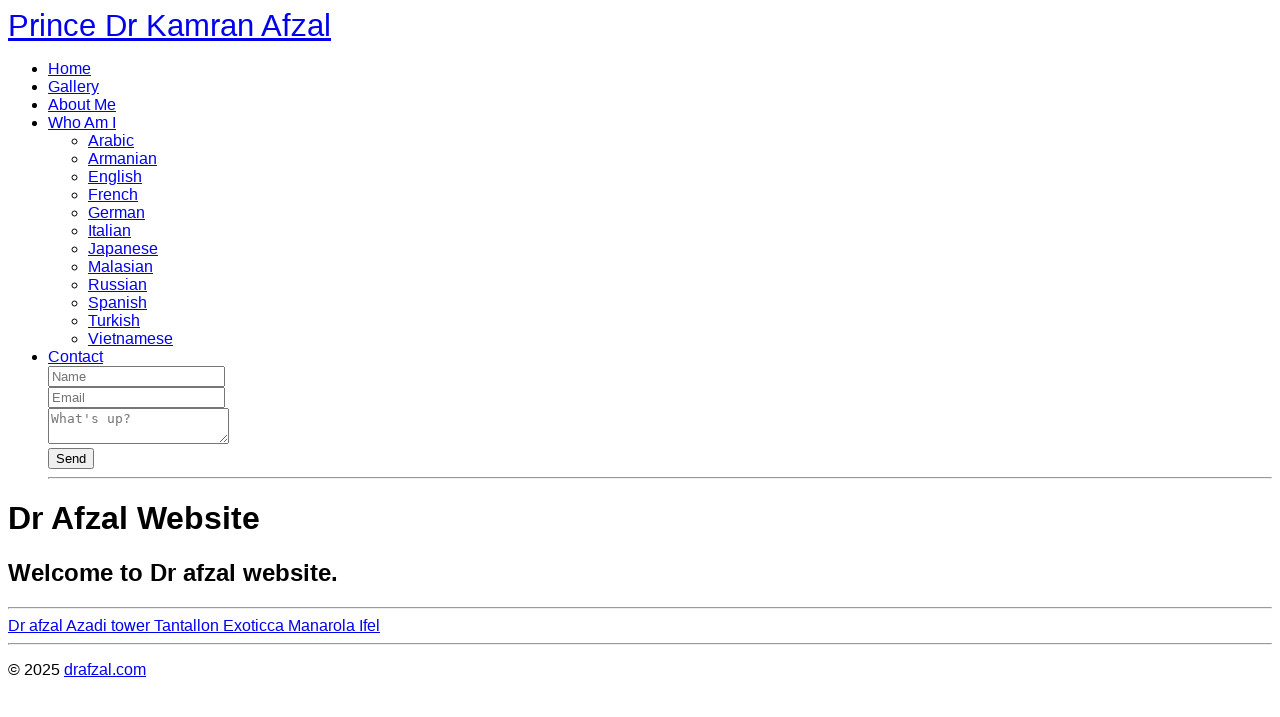

--- FILE ---
content_type: text/html; charset=utf-8
request_url: http://drafzal.com/
body_size: 4910
content:
<!DOCTYPE html>
<!-- X3 website by www.photo.gallery -->
<html><head><meta charset="utf-8"><title>Dr Afzal Website</title><meta name="description" content="Welcome to Dr afzal website."><meta name="viewport" content="width=device-width, initial-scale=1, shrink-to-fit=no"><link rel="canonical" href="http://drafzal.com/"><link rel="dns-prefetch" href="//auth.photo.gallery"><meta property="og:title" content="Dr Afzal Website"><meta property="og:description" content="Welcome to Dr afzal website."><meta property="og:url" content="http://drafzal.com/"><meta property="og:type" content="website"><meta property="og:updated_time" content="1565175525"><meta property="og:image" content="http://drafzal.com/content/index/tantallon.jpg"><meta property="og:image:type" content="image/jpeg"><meta property="og:image:width" content="1600" /><meta property="og:image:height" content="1060" /><link rel="icon" href="/content/custom/favicon/favicon.png"><link href="http://drafzal.com/feed/" type="application/atom+xml" rel="alternate" title="Atom Feed"><link rel="stylesheet" id="daylight" href="/app/public/css/3.26.0/x3.skin.daylight.css"><link rel="stylesheet" href="https://fonts.googleapis.com/css?family=Lato:300,300i,400,400i"><style id="default-fonts"><!-- body,h1,h2,h3,h4,h5,h6 {font-family: "Helvetica Neue",Helvetica,Roboto,Arial,sans-serif;} --></style><style id="logo"><!-- .logo {font-size: 1.925em; padding: .8em 0; margin-top: 0em;margin-right: 1.3em;}.logo > img {width: 230px; } --></style><style id="x3app"></style></head><body class="fa-loading initializing topbar-center daylight topbar-fixed-up clear x3-page slug-index page-index" data-include=""><div class="x3-loader" title="loading"></div><div class="sb-site-container"><div><header class="header"><div class="nav-wrapper"><nav class="nav"><div class="logo-wrapper"><a href="/" class="logo ">Prince Dr Kamran Afzal</a></div><ul class="menu slim"><li><a href="/" class="needsclick">Home</a></li><li><a href="/gallery/" class="needsclick">Gallery</a></li><li><a href="/about-me/" class="needsclick">About Me</a></li><li class="has-dropdown"><a href="/who-am-i/" class="needsclick node">Who Am I</a><ul class="dropdown"><li><a href="/who-am-i/arabic/" class="needsclick">Arabic</a></li><li><a href="/who-am-i/armanian/" class="needsclick">Armanian</a></li><li><a href="/who-am-i/english/" class="needsclick">English</a></li><li><a href="/who-am-i/french/" class="needsclick">French</a></li><li><a href="/who-am-i/german/" class="needsclick">German</a></li><li><a href="/who-am-i/italian/" class="needsclick">Italian</a></li><li><a href="/who-am-i/japanese/" class="needsclick">Japanese</a></li><li><a href="/who-am-i/malasian/" class="needsclick">Malasian</a></li><li><a href="/who-am-i/russian/" class="needsclick">Russian</a></li><li><a href="/who-am-i/spanish/" class="needsclick">Spanish</a></li><li><a href="/who-am-i/turkish/" class="needsclick">Turkish</a></li><li><a href="/who-am-i/vietnamese/" class="needsclick">Vietnamese</a></li></ul></li><li data-options="mega:data;items:contactform,hr,icon-buttons;width:320;"><a href="/contact/" class="needsclick">Contact</a><div class="hide"><form data-abide class="contactform"><div><input required type="text" name="name" placeholder="Name"></div><div><input required type="email" name="email" placeholder="Email"></div><div><textarea required name="message" placeholder="What's up?"></textarea></div><button type="submit">Send</button></form><hr><div class="menu-icon-buttons"></div></div></li></ul></nav></div></header><main class="main" id="content"><div class="module row"><div class="clearfix context small-12 medium-10 large-8 small-centered columns separator title-normal narrower context-left-header-center" ><h1 class="title style-icon"><span>Dr Afzal Website</span></h1><h2 class="subheader">Welcome to Dr afzal website.</h2><hr class="module-separator" /></div></div><div class="module row"><div class="clearfix gallery small-12 small-centered columns layout-slideshow frame hover images title-normal module-center" itemscope itemtype="http://schema.org/ImageGallery"><a class="item img-link item-link" data-options="w:768;h:554" data-image="/content/index/dr-afzal.JPG" data-title="Dr afzal" data-description="" data-date="06 January 2019" href="/dr-afzal/" id="image-dr-afzal" itemprop="associatedMedia" itemscope itemtype="http://schema.org/ImageObject"><span itemprop="caption description" data-image="/content/index/dr-afzal.JPG">
							Dr afzal
						</span></a><a class="item img-link item-link" data-options="w:1600;h:1060" data-image="/content/index/Azadi-tower.jpg" data-title="Azadi tower" data-description="" data-date="06 January 2019" href="/Azadi-tower/" id="image-azadi-tower" itemprop="associatedMedia" itemscope itemtype="http://schema.org/ImageObject"><span itemprop="caption description" data-image="/content/index/Azadi-tower.jpg">
							Azadi tower
						</span></a><a class="item img-link item-link" data-options="w:1600;h:1060" data-image="/content/index/tantallon.jpg" data-title="Tantallon" data-description="" data-date="04 January 2019" href="/tantallon/" id="image-tantallon" itemprop="associatedMedia" itemscope itemtype="http://schema.org/ImageObject"><span itemprop="caption description" data-image="/content/index/tantallon.jpg">
							Tantallon
						</span></a><a class="item img-link item-link" data-options="w:1600;h:1060" data-image="/content/index/exoticca.jpg" data-title="Exoticca" data-description="" data-date="04 January 2019" href="/exoticca/" id="image-exoticca" itemprop="associatedMedia" itemscope itemtype="http://schema.org/ImageObject"><span itemprop="caption description" data-image="/content/index/exoticca.jpg">
							Exoticca
						</span></a><a class="item img-link item-link" data-options="w:1600;h:1060" data-image="/content/index/Manarola.jpg" data-title="Manarola" data-description="" data-date="04 January 2019" href="/Manarola/" id="image-manarola" itemprop="associatedMedia" itemscope itemtype="http://schema.org/ImageObject"><span itemprop="caption description" data-image="/content/index/Manarola.jpg">
							Manarola
						</span></a><a class="item img-link item-link" data-options="w:1600;h:1060" data-image="/content/index/ifel.jpg" data-title="Ifel" data-description="" data-date="04 January 2019" href="/ifel/" id="image-ifel" itemprop="associatedMedia" itemscope itemtype="http://schema.org/ImageObject"><span itemprop="caption description" data-image="/content/index/ifel.jpg">
							Ifel
						</span></a><hr class="module-separator" /></div></div></main></div></div><footer class="footer"><div class="icon-buttons hover-color hover-title"><a href="https://www.facebook.com/kamran.afzal.3386"></a><a href="https://www.instagram.com/drkamranafzal55/"></a><a href="https://www.youtube.com/watch?v=9oWFXgFks2o" title="YouTube - Prince Kamran Afzal (PKA) would like to be a brand name for medical products, cosmetics, etc. throughout the world."></a><a href="/contact/" title="Contact me"></a></div><p>&copy; 2025 <a href="/">drafzal.com</a></p></footer><script>
var x3_settings = {"title":null,"label":null,"description":null,"date":null,"image":null,"link":{"url":null,"target":"auto","width":600,"height":500,"content":false,"popup_class":null},"menu":{"items":null,"type":"normal","width":320,"hide":false,"hide_children":false,"hide_children_mobile":false,"limit":0,"click_toggle":false,"nolink":false,"list":null,"carousel_amount":3,"carousel_items":"title,amount,preview,description","data_items":"contactform,hr,icon-buttons","crop":{"enabled":true,"crop":[3,2]},"classes":null},"body":null,"layout":{"items":"context,folders,gallery","disqus":false,"classes":null,"width":"width-default"},"context":{"items":"title,description,content","hide":false,"text_align":"context-left-header-center","classes":null,"width":"narrower","crop":{"enabled":true,"crop":[2,1]},"caption":{"enabled":false,"items":"title,date","hover":false,"align":"caption-bottom-left"}},"folders":{"hide":false,"items":"title,amount,folders_amount,description,preview","width":"width-default","sortby":"custom","sort":"asc","title_size":"small","assets":null,"text_align":"module-center","classes":"frame","limit":0,"split":{"enabled":false,"ratio":6,"invert":true},"crop":{"enabled":false,"crop":[3,2]},"caption":{"enabled":false,"items":"description","hover":false,"align":"caption-bottom-left"},"tooltip":{"enabled":false,"items":"title,description"},"layout":"grid","vertical":{"scrollnav":true,"horizontal_rule":true},"grid":{"use_width":false,"columns":"3,2,1","column_width":300,"space":-1},"justified":{"row_height":300,"space":10,"small_disabled":true},"columns":{"use_width":true,"column_width":300,"columns":3,"space":-1},"carousel":{"use_height":false,"amount":3,"target_height":300,"margin":1,"lazy":true,"interval":0,"show_timer":true,"background":false,"nav":true,"tabs":false,"tabs_position":"top","loop":true}},"gallery":{"hide":false,"items":"preview","width":"width-default","assets":null,"text_align":"module-center","classes":"frame,hover","sortby":"name","sort":"asc","title_size":"normal","limit":0,"clickable":true,"split":{"enabled":false,"ratio":6,"invert":true},"crop":{"enabled":false,"crop":[3,2]},"caption":{"enabled":false,"items":"title","hover":false,"align":"caption-bottom-left"},"tooltip":{"enabled":false,"items":"title,description"},"layout":"justified","vertical":{"scrollnav":true,"horizontal_rule":true},"grid":{"use_width":false,"columns":"3,2,1","column_width":300,"space":-1},"justified":{"row_height":300,"space":10,"small_disabled":false},"columns":{"use_width":true,"column_width":300,"columns":3,"space":-1},"slideshow":{"background":false,"menu_style":"menu-absolute-20","button_down":false,"button_down_remove":true,"hide_context":false,"hide_footer":false,"height":"100%","ratio":null,"nav":"none","fit":"cover","transition":"slide","transition_mobile_slide":true,"duration":500,"captions":false,"captions_hover":false,"loop":false,"autoplay":false,"interval":4000,"start_fullscreen":false,"toggle_play":true,"fullscreen_button":"auto","arrows":true,"click":true,"stopautoplayontouch":true,"keyboard":true,"swipe":true,"hash":false,"show_timer":true},"carousel":{"use_height":false,"amount":3,"target_height":300,"margin":1,"lazy":true,"interval":0,"show_timer":true,"background":false,"nav":true,"tabs":false,"tabs_position":"top","loop":true},"image":{"title":null,"title_include":"default","description":null,"description_include":"default","link":null,"link_target":"auto","popup_width":600,"popup_height":500},"embed":null},"content":null,"plugins":{"chat":{"x3_control":true,"mobile":false,"load":false},"image_background":{"enabled":false,"src":null,"custom_height":true,"height":"80%","size":"cover","fixed":false,"position":"50% 50%","below_menu":true,"menu_style":"menu-absolute-20","page_meta_title":true,"page_meta_description":true,"page_meta_content":false,"page_meta_scrollfade":true,"button_down":false,"button_down_remove":true,"hide_context":false,"hide_footer":false},"background":{"enabled":false,"src":null,"color":null,"attach":"page","menu_style":null,"fixed":false,"size":"100%","repeat":"repeat","position":"50% 0%"},"video_background":{"src":null,"disable_mobile":false,"poster_mobile":null,"menu_style":"menu-absolute-20","height":100,"autoplay":false,"toggleplay":true,"loop":true,"muted":false,"button_down":false,"button_down_remove":true,"hide_context":false,"hide_footer":false},"fotomoto":{"enabled":false,"store_id":null,"enabled_page":false,"collection":null,"buy_button":true,"buy_button_text":"Buy","buy_button_popup":"mobile","mobile_disabled":true},"audioplayer":{"enabled":true,"autoplay":false,"autoplay_mobile":true,"loop":true,"volume":0.3,"shuffle":true,"disabled_mobile":false},"disqus":{"image":true},"pagenav":{"hide_root":true,"hide_has_children":false},"cookie_consent":{"enabled":false,"location":true,"inherit_font":true,"message":null,"dismiss":null,"link":null,"href":null},"panorama":{"enabled":false,"index":true,"title":true,"buttons":"deviceorientation,rotate,fullscreen,close","scene_nav":true,"scene_loop":true,"zoom":"auto","nav":true,"keyboard":true,"lookto_taps":1,"fullscreen_taps":2,"transition":"black","transition_duration":800,"transition_scale":0.03,"auto_open":false,"equirect_preview":true,"equirect_resize":true,"hide_interface":true,"hide_interface_timeout":3000,"show_interface_after_nav":true,"yaw":0,"pitch":0,"fov":1.2,"maxres_multiplier":1,"max_vfov":1.75,"max_hfov":0,"reset_view":true,"autorotate_start":true,"autorotate_restart":false,"autorotate_idlemovement_timeout":2000,"autorotate_speed":0.03,"flat_tile_size":512,"flat_url_format":"l{z}/{y}/l{z}_{y}_{x}.jpg","flat_zero_padding":2,"flat_index_start":1}},"accounts":{"disqus_shortname":null},"style":{"styler":false,"layout":{"layout":"topbar-center","fixed":"topbar-fixed-up","wide":false,"overlay":false},"skin":{"skin":"daylight","primary_color":null,"clear":"clear"},"font":{"font":"Lato:300,300i,400,400i|paragraph:300|body:300|subheader:italic|topbar:uppercase|sidebar:uppercase,small|footer:italic|styled:italic"},"logo":{"enabled":true,"use_image":false,"title":"Prince Dr Kamran Afzal","logo_3d":true,"logo_3d_synch":false,"link":null}},"settings":{"diagnostics":false,"cdn_core":false,"preload":"auto","pagenav":true,"cdn_files":null,"base_url":null,"date_format":"timeago","timeago_locales":true,"hide_images":"double","prevent_context":false,"sitemap":true,"feed":true,"menu_manual":false,"menu_super":false,"menu_disabled":false,"image_noindex":false},"popup":{"enabled":true,"auto_open":false,"click":"prev_next","hide_caption":true,"transitions":true,"history":true,"shareEl":true,"zoomEl":true,"captionEl":true,"caption_centered":true,"caption":{"title":true,"description":true,"date":false,"exif":false,"exif_items":"model,aperture,focal_length,exposure,iso","download":false,"download_text":"Download","map":false,"map_text":"Map"},"bgOpacity":0.95,"bg_color":"#000"},"toolbar":{"enabled":true,"enabled_mobile":false,"share_hover":true,"share_click":true,"show_label":true,"auto_hide":true,"overlay_fun":true,"top":65,"side":"auto","addthis":false,"items":"{\r\n  \"items\": [\r\n    {\r\n      \"id\": \"share\",\r\n      \"icon\": \"share\",\r\n      \"label\": \"Share\"\r\n    },\r\n    {\r\n      \"id\": \"facebook\",\r\n      \"icon\": \"facebook\",\r\n      \"label\": \"Share on Facebook\",\r\n      \"url\": \"https://www.facebook.com/sharer/sharer.php?u={{url}}\"\r\n    },\r\n    {\r\n      \"id\": \"twitter\",\r\n      \"icon\": \"twitter\",\r\n      \"label\": \"Tweet\",\r\n      \"url\": \"https://twitter.com/intent/tweet?text={{text}}&url={{url}}\"\r\n    },\r\n    {\r\n      \"id\": \"pinterest\",\r\n      \"icon\": \"pinterest-p\",\r\n      \"label\": \"Pin it\",\r\n      \"url\": \"http://www.pinterest.com/pin/create/button/?url={{url}}&media={{image_url}}&description={{text}}\"\r\n    },\r\n    {\r\n      \"id\": \"linkedin\",\r\n      \"icon\": \"linkedin\",\r\n      \"label\": \"Share on Linkedin\",\r\n      \"url\": \"http://www.linkedin.com/shareArticle?mini=true&url={{url}}&title={{text}}\",\r\n      \"display\": \"overlay\"\r\n    },\r\n    {\r\n      \"id\": \"vkontakte\",\r\n      \"icon\": \"vk\",\r\n      \"label\": \"Share on vKontakte\",\r\n      \"url\": \"http://vk.com/share.php?url={{url}}\",\r\n      \"display\": \"overlay\"\r\n    },\r\n    {\r\n      \"id\": \"tumblr\",\r\n      \"icon\": \"tumblr\",\r\n      \"label\": \"Share on Tumblr\",\r\n      \"url\": \"http://www.tumblr.com/share?v=3&u={{url}}&t={{text}}&s=\",\r\n      \"display\": \"overlay\"\r\n    },\r\n    {\r\n      \"id\": \"mailto\",\r\n      \"icon\": \"envelope\",\r\n      \"label\": \"Share by Email\",\r\n      \"url\": \"mailto:?subject={{text}}&body=Hi,%0D%0A%0D%0A{{description}}%0D%0A{{url}}\",\r\n      \"color\": \"#00bcf2\",\r\n      \"display\": \"overlay|popup\"\r\n    },\r\n    {\r\n      \"id\": \"comment\",\r\n      \"icon\": \"comment\",\r\n      \"label\": \"Post Comment\"\r\n    },\r\n    {\r\n      \"id\": \"download\",\r\n      \"icon\": \"download\",\r\n      \"label\": \"Download\",\r\n      \"url\": \"{{raw_image_url}}\"\r\n    }\r\n  ]\r\n}"},"x":1,"userx":false,"x3_version":"3.26.0","site_updated":1742599318,"site_json":false,"path":""};
var x3_page = {"title":"Dr Afzal Website","label":"Home","description":"Welcome to Dr afzal website.","image":"tantallon.jpg","context":{"classes":"separator"},"folders":{"crop":{"enabled":true},"items":"title,description,preview","caption":{"enabled":true,"items":"amount"},"limit":3},"gallery":{"layout":"slideshow","slideshow":{"background":true,"button_down":true,"loop":true,"autoplay":true},"sortby":"custom"},"type":"page","id":"pf4b771","permalink":"/","canonical":"http://drafzal.com/","file_path":"/content/index","preview_image_full":"http://drafzal.com/content/index/tantallon.jpg"};
</script><script src="/app/public/vendor/jquery/3.3.1/jquery.min.js"></script><script src="/app/public/vendor/velocity/1.0.1/velocity.min.js"></script><script src="/app/public/vendor/velocity/1.0.1/velocity.ui.min.js"></script><script src="/app/public/vendor/fotorama/4.6.4/fotorama.js"></script><script src="/app/public/vendor/stringjs/3.3.3/string.min.js"></script><script src="/app/public/js/3.26.0/x3.min.js" onload="imagevue();"></script></body></html>
<!-- X3 website by www.photo.gallery -->